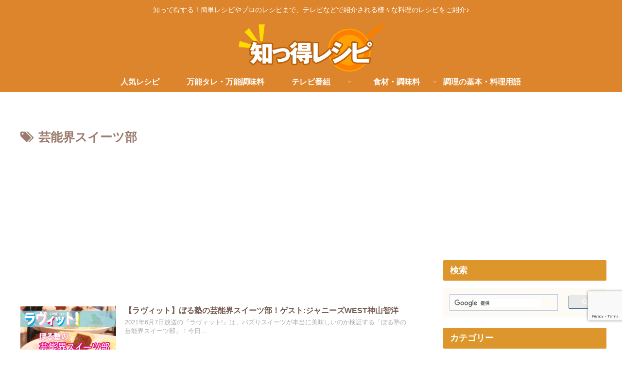

--- FILE ---
content_type: text/html; charset=utf-8
request_url: https://www.google.com/recaptcha/api2/anchor?ar=1&k=6LdhajkkAAAAAEQozOJNGYNTXrrH2SuPckQLvHf6&co=aHR0cHM6Ly93d3cuZS1yZWNpcGUuc2l0ZTo0NDM.&hl=en&v=PoyoqOPhxBO7pBk68S4YbpHZ&size=invisible&anchor-ms=20000&execute-ms=30000&cb=89i52nnpo8t6
body_size: 48792
content:
<!DOCTYPE HTML><html dir="ltr" lang="en"><head><meta http-equiv="Content-Type" content="text/html; charset=UTF-8">
<meta http-equiv="X-UA-Compatible" content="IE=edge">
<title>reCAPTCHA</title>
<style type="text/css">
/* cyrillic-ext */
@font-face {
  font-family: 'Roboto';
  font-style: normal;
  font-weight: 400;
  font-stretch: 100%;
  src: url(//fonts.gstatic.com/s/roboto/v48/KFO7CnqEu92Fr1ME7kSn66aGLdTylUAMa3GUBHMdazTgWw.woff2) format('woff2');
  unicode-range: U+0460-052F, U+1C80-1C8A, U+20B4, U+2DE0-2DFF, U+A640-A69F, U+FE2E-FE2F;
}
/* cyrillic */
@font-face {
  font-family: 'Roboto';
  font-style: normal;
  font-weight: 400;
  font-stretch: 100%;
  src: url(//fonts.gstatic.com/s/roboto/v48/KFO7CnqEu92Fr1ME7kSn66aGLdTylUAMa3iUBHMdazTgWw.woff2) format('woff2');
  unicode-range: U+0301, U+0400-045F, U+0490-0491, U+04B0-04B1, U+2116;
}
/* greek-ext */
@font-face {
  font-family: 'Roboto';
  font-style: normal;
  font-weight: 400;
  font-stretch: 100%;
  src: url(//fonts.gstatic.com/s/roboto/v48/KFO7CnqEu92Fr1ME7kSn66aGLdTylUAMa3CUBHMdazTgWw.woff2) format('woff2');
  unicode-range: U+1F00-1FFF;
}
/* greek */
@font-face {
  font-family: 'Roboto';
  font-style: normal;
  font-weight: 400;
  font-stretch: 100%;
  src: url(//fonts.gstatic.com/s/roboto/v48/KFO7CnqEu92Fr1ME7kSn66aGLdTylUAMa3-UBHMdazTgWw.woff2) format('woff2');
  unicode-range: U+0370-0377, U+037A-037F, U+0384-038A, U+038C, U+038E-03A1, U+03A3-03FF;
}
/* math */
@font-face {
  font-family: 'Roboto';
  font-style: normal;
  font-weight: 400;
  font-stretch: 100%;
  src: url(//fonts.gstatic.com/s/roboto/v48/KFO7CnqEu92Fr1ME7kSn66aGLdTylUAMawCUBHMdazTgWw.woff2) format('woff2');
  unicode-range: U+0302-0303, U+0305, U+0307-0308, U+0310, U+0312, U+0315, U+031A, U+0326-0327, U+032C, U+032F-0330, U+0332-0333, U+0338, U+033A, U+0346, U+034D, U+0391-03A1, U+03A3-03A9, U+03B1-03C9, U+03D1, U+03D5-03D6, U+03F0-03F1, U+03F4-03F5, U+2016-2017, U+2034-2038, U+203C, U+2040, U+2043, U+2047, U+2050, U+2057, U+205F, U+2070-2071, U+2074-208E, U+2090-209C, U+20D0-20DC, U+20E1, U+20E5-20EF, U+2100-2112, U+2114-2115, U+2117-2121, U+2123-214F, U+2190, U+2192, U+2194-21AE, U+21B0-21E5, U+21F1-21F2, U+21F4-2211, U+2213-2214, U+2216-22FF, U+2308-230B, U+2310, U+2319, U+231C-2321, U+2336-237A, U+237C, U+2395, U+239B-23B7, U+23D0, U+23DC-23E1, U+2474-2475, U+25AF, U+25B3, U+25B7, U+25BD, U+25C1, U+25CA, U+25CC, U+25FB, U+266D-266F, U+27C0-27FF, U+2900-2AFF, U+2B0E-2B11, U+2B30-2B4C, U+2BFE, U+3030, U+FF5B, U+FF5D, U+1D400-1D7FF, U+1EE00-1EEFF;
}
/* symbols */
@font-face {
  font-family: 'Roboto';
  font-style: normal;
  font-weight: 400;
  font-stretch: 100%;
  src: url(//fonts.gstatic.com/s/roboto/v48/KFO7CnqEu92Fr1ME7kSn66aGLdTylUAMaxKUBHMdazTgWw.woff2) format('woff2');
  unicode-range: U+0001-000C, U+000E-001F, U+007F-009F, U+20DD-20E0, U+20E2-20E4, U+2150-218F, U+2190, U+2192, U+2194-2199, U+21AF, U+21E6-21F0, U+21F3, U+2218-2219, U+2299, U+22C4-22C6, U+2300-243F, U+2440-244A, U+2460-24FF, U+25A0-27BF, U+2800-28FF, U+2921-2922, U+2981, U+29BF, U+29EB, U+2B00-2BFF, U+4DC0-4DFF, U+FFF9-FFFB, U+10140-1018E, U+10190-1019C, U+101A0, U+101D0-101FD, U+102E0-102FB, U+10E60-10E7E, U+1D2C0-1D2D3, U+1D2E0-1D37F, U+1F000-1F0FF, U+1F100-1F1AD, U+1F1E6-1F1FF, U+1F30D-1F30F, U+1F315, U+1F31C, U+1F31E, U+1F320-1F32C, U+1F336, U+1F378, U+1F37D, U+1F382, U+1F393-1F39F, U+1F3A7-1F3A8, U+1F3AC-1F3AF, U+1F3C2, U+1F3C4-1F3C6, U+1F3CA-1F3CE, U+1F3D4-1F3E0, U+1F3ED, U+1F3F1-1F3F3, U+1F3F5-1F3F7, U+1F408, U+1F415, U+1F41F, U+1F426, U+1F43F, U+1F441-1F442, U+1F444, U+1F446-1F449, U+1F44C-1F44E, U+1F453, U+1F46A, U+1F47D, U+1F4A3, U+1F4B0, U+1F4B3, U+1F4B9, U+1F4BB, U+1F4BF, U+1F4C8-1F4CB, U+1F4D6, U+1F4DA, U+1F4DF, U+1F4E3-1F4E6, U+1F4EA-1F4ED, U+1F4F7, U+1F4F9-1F4FB, U+1F4FD-1F4FE, U+1F503, U+1F507-1F50B, U+1F50D, U+1F512-1F513, U+1F53E-1F54A, U+1F54F-1F5FA, U+1F610, U+1F650-1F67F, U+1F687, U+1F68D, U+1F691, U+1F694, U+1F698, U+1F6AD, U+1F6B2, U+1F6B9-1F6BA, U+1F6BC, U+1F6C6-1F6CF, U+1F6D3-1F6D7, U+1F6E0-1F6EA, U+1F6F0-1F6F3, U+1F6F7-1F6FC, U+1F700-1F7FF, U+1F800-1F80B, U+1F810-1F847, U+1F850-1F859, U+1F860-1F887, U+1F890-1F8AD, U+1F8B0-1F8BB, U+1F8C0-1F8C1, U+1F900-1F90B, U+1F93B, U+1F946, U+1F984, U+1F996, U+1F9E9, U+1FA00-1FA6F, U+1FA70-1FA7C, U+1FA80-1FA89, U+1FA8F-1FAC6, U+1FACE-1FADC, U+1FADF-1FAE9, U+1FAF0-1FAF8, U+1FB00-1FBFF;
}
/* vietnamese */
@font-face {
  font-family: 'Roboto';
  font-style: normal;
  font-weight: 400;
  font-stretch: 100%;
  src: url(//fonts.gstatic.com/s/roboto/v48/KFO7CnqEu92Fr1ME7kSn66aGLdTylUAMa3OUBHMdazTgWw.woff2) format('woff2');
  unicode-range: U+0102-0103, U+0110-0111, U+0128-0129, U+0168-0169, U+01A0-01A1, U+01AF-01B0, U+0300-0301, U+0303-0304, U+0308-0309, U+0323, U+0329, U+1EA0-1EF9, U+20AB;
}
/* latin-ext */
@font-face {
  font-family: 'Roboto';
  font-style: normal;
  font-weight: 400;
  font-stretch: 100%;
  src: url(//fonts.gstatic.com/s/roboto/v48/KFO7CnqEu92Fr1ME7kSn66aGLdTylUAMa3KUBHMdazTgWw.woff2) format('woff2');
  unicode-range: U+0100-02BA, U+02BD-02C5, U+02C7-02CC, U+02CE-02D7, U+02DD-02FF, U+0304, U+0308, U+0329, U+1D00-1DBF, U+1E00-1E9F, U+1EF2-1EFF, U+2020, U+20A0-20AB, U+20AD-20C0, U+2113, U+2C60-2C7F, U+A720-A7FF;
}
/* latin */
@font-face {
  font-family: 'Roboto';
  font-style: normal;
  font-weight: 400;
  font-stretch: 100%;
  src: url(//fonts.gstatic.com/s/roboto/v48/KFO7CnqEu92Fr1ME7kSn66aGLdTylUAMa3yUBHMdazQ.woff2) format('woff2');
  unicode-range: U+0000-00FF, U+0131, U+0152-0153, U+02BB-02BC, U+02C6, U+02DA, U+02DC, U+0304, U+0308, U+0329, U+2000-206F, U+20AC, U+2122, U+2191, U+2193, U+2212, U+2215, U+FEFF, U+FFFD;
}
/* cyrillic-ext */
@font-face {
  font-family: 'Roboto';
  font-style: normal;
  font-weight: 500;
  font-stretch: 100%;
  src: url(//fonts.gstatic.com/s/roboto/v48/KFO7CnqEu92Fr1ME7kSn66aGLdTylUAMa3GUBHMdazTgWw.woff2) format('woff2');
  unicode-range: U+0460-052F, U+1C80-1C8A, U+20B4, U+2DE0-2DFF, U+A640-A69F, U+FE2E-FE2F;
}
/* cyrillic */
@font-face {
  font-family: 'Roboto';
  font-style: normal;
  font-weight: 500;
  font-stretch: 100%;
  src: url(//fonts.gstatic.com/s/roboto/v48/KFO7CnqEu92Fr1ME7kSn66aGLdTylUAMa3iUBHMdazTgWw.woff2) format('woff2');
  unicode-range: U+0301, U+0400-045F, U+0490-0491, U+04B0-04B1, U+2116;
}
/* greek-ext */
@font-face {
  font-family: 'Roboto';
  font-style: normal;
  font-weight: 500;
  font-stretch: 100%;
  src: url(//fonts.gstatic.com/s/roboto/v48/KFO7CnqEu92Fr1ME7kSn66aGLdTylUAMa3CUBHMdazTgWw.woff2) format('woff2');
  unicode-range: U+1F00-1FFF;
}
/* greek */
@font-face {
  font-family: 'Roboto';
  font-style: normal;
  font-weight: 500;
  font-stretch: 100%;
  src: url(//fonts.gstatic.com/s/roboto/v48/KFO7CnqEu92Fr1ME7kSn66aGLdTylUAMa3-UBHMdazTgWw.woff2) format('woff2');
  unicode-range: U+0370-0377, U+037A-037F, U+0384-038A, U+038C, U+038E-03A1, U+03A3-03FF;
}
/* math */
@font-face {
  font-family: 'Roboto';
  font-style: normal;
  font-weight: 500;
  font-stretch: 100%;
  src: url(//fonts.gstatic.com/s/roboto/v48/KFO7CnqEu92Fr1ME7kSn66aGLdTylUAMawCUBHMdazTgWw.woff2) format('woff2');
  unicode-range: U+0302-0303, U+0305, U+0307-0308, U+0310, U+0312, U+0315, U+031A, U+0326-0327, U+032C, U+032F-0330, U+0332-0333, U+0338, U+033A, U+0346, U+034D, U+0391-03A1, U+03A3-03A9, U+03B1-03C9, U+03D1, U+03D5-03D6, U+03F0-03F1, U+03F4-03F5, U+2016-2017, U+2034-2038, U+203C, U+2040, U+2043, U+2047, U+2050, U+2057, U+205F, U+2070-2071, U+2074-208E, U+2090-209C, U+20D0-20DC, U+20E1, U+20E5-20EF, U+2100-2112, U+2114-2115, U+2117-2121, U+2123-214F, U+2190, U+2192, U+2194-21AE, U+21B0-21E5, U+21F1-21F2, U+21F4-2211, U+2213-2214, U+2216-22FF, U+2308-230B, U+2310, U+2319, U+231C-2321, U+2336-237A, U+237C, U+2395, U+239B-23B7, U+23D0, U+23DC-23E1, U+2474-2475, U+25AF, U+25B3, U+25B7, U+25BD, U+25C1, U+25CA, U+25CC, U+25FB, U+266D-266F, U+27C0-27FF, U+2900-2AFF, U+2B0E-2B11, U+2B30-2B4C, U+2BFE, U+3030, U+FF5B, U+FF5D, U+1D400-1D7FF, U+1EE00-1EEFF;
}
/* symbols */
@font-face {
  font-family: 'Roboto';
  font-style: normal;
  font-weight: 500;
  font-stretch: 100%;
  src: url(//fonts.gstatic.com/s/roboto/v48/KFO7CnqEu92Fr1ME7kSn66aGLdTylUAMaxKUBHMdazTgWw.woff2) format('woff2');
  unicode-range: U+0001-000C, U+000E-001F, U+007F-009F, U+20DD-20E0, U+20E2-20E4, U+2150-218F, U+2190, U+2192, U+2194-2199, U+21AF, U+21E6-21F0, U+21F3, U+2218-2219, U+2299, U+22C4-22C6, U+2300-243F, U+2440-244A, U+2460-24FF, U+25A0-27BF, U+2800-28FF, U+2921-2922, U+2981, U+29BF, U+29EB, U+2B00-2BFF, U+4DC0-4DFF, U+FFF9-FFFB, U+10140-1018E, U+10190-1019C, U+101A0, U+101D0-101FD, U+102E0-102FB, U+10E60-10E7E, U+1D2C0-1D2D3, U+1D2E0-1D37F, U+1F000-1F0FF, U+1F100-1F1AD, U+1F1E6-1F1FF, U+1F30D-1F30F, U+1F315, U+1F31C, U+1F31E, U+1F320-1F32C, U+1F336, U+1F378, U+1F37D, U+1F382, U+1F393-1F39F, U+1F3A7-1F3A8, U+1F3AC-1F3AF, U+1F3C2, U+1F3C4-1F3C6, U+1F3CA-1F3CE, U+1F3D4-1F3E0, U+1F3ED, U+1F3F1-1F3F3, U+1F3F5-1F3F7, U+1F408, U+1F415, U+1F41F, U+1F426, U+1F43F, U+1F441-1F442, U+1F444, U+1F446-1F449, U+1F44C-1F44E, U+1F453, U+1F46A, U+1F47D, U+1F4A3, U+1F4B0, U+1F4B3, U+1F4B9, U+1F4BB, U+1F4BF, U+1F4C8-1F4CB, U+1F4D6, U+1F4DA, U+1F4DF, U+1F4E3-1F4E6, U+1F4EA-1F4ED, U+1F4F7, U+1F4F9-1F4FB, U+1F4FD-1F4FE, U+1F503, U+1F507-1F50B, U+1F50D, U+1F512-1F513, U+1F53E-1F54A, U+1F54F-1F5FA, U+1F610, U+1F650-1F67F, U+1F687, U+1F68D, U+1F691, U+1F694, U+1F698, U+1F6AD, U+1F6B2, U+1F6B9-1F6BA, U+1F6BC, U+1F6C6-1F6CF, U+1F6D3-1F6D7, U+1F6E0-1F6EA, U+1F6F0-1F6F3, U+1F6F7-1F6FC, U+1F700-1F7FF, U+1F800-1F80B, U+1F810-1F847, U+1F850-1F859, U+1F860-1F887, U+1F890-1F8AD, U+1F8B0-1F8BB, U+1F8C0-1F8C1, U+1F900-1F90B, U+1F93B, U+1F946, U+1F984, U+1F996, U+1F9E9, U+1FA00-1FA6F, U+1FA70-1FA7C, U+1FA80-1FA89, U+1FA8F-1FAC6, U+1FACE-1FADC, U+1FADF-1FAE9, U+1FAF0-1FAF8, U+1FB00-1FBFF;
}
/* vietnamese */
@font-face {
  font-family: 'Roboto';
  font-style: normal;
  font-weight: 500;
  font-stretch: 100%;
  src: url(//fonts.gstatic.com/s/roboto/v48/KFO7CnqEu92Fr1ME7kSn66aGLdTylUAMa3OUBHMdazTgWw.woff2) format('woff2');
  unicode-range: U+0102-0103, U+0110-0111, U+0128-0129, U+0168-0169, U+01A0-01A1, U+01AF-01B0, U+0300-0301, U+0303-0304, U+0308-0309, U+0323, U+0329, U+1EA0-1EF9, U+20AB;
}
/* latin-ext */
@font-face {
  font-family: 'Roboto';
  font-style: normal;
  font-weight: 500;
  font-stretch: 100%;
  src: url(//fonts.gstatic.com/s/roboto/v48/KFO7CnqEu92Fr1ME7kSn66aGLdTylUAMa3KUBHMdazTgWw.woff2) format('woff2');
  unicode-range: U+0100-02BA, U+02BD-02C5, U+02C7-02CC, U+02CE-02D7, U+02DD-02FF, U+0304, U+0308, U+0329, U+1D00-1DBF, U+1E00-1E9F, U+1EF2-1EFF, U+2020, U+20A0-20AB, U+20AD-20C0, U+2113, U+2C60-2C7F, U+A720-A7FF;
}
/* latin */
@font-face {
  font-family: 'Roboto';
  font-style: normal;
  font-weight: 500;
  font-stretch: 100%;
  src: url(//fonts.gstatic.com/s/roboto/v48/KFO7CnqEu92Fr1ME7kSn66aGLdTylUAMa3yUBHMdazQ.woff2) format('woff2');
  unicode-range: U+0000-00FF, U+0131, U+0152-0153, U+02BB-02BC, U+02C6, U+02DA, U+02DC, U+0304, U+0308, U+0329, U+2000-206F, U+20AC, U+2122, U+2191, U+2193, U+2212, U+2215, U+FEFF, U+FFFD;
}
/* cyrillic-ext */
@font-face {
  font-family: 'Roboto';
  font-style: normal;
  font-weight: 900;
  font-stretch: 100%;
  src: url(//fonts.gstatic.com/s/roboto/v48/KFO7CnqEu92Fr1ME7kSn66aGLdTylUAMa3GUBHMdazTgWw.woff2) format('woff2');
  unicode-range: U+0460-052F, U+1C80-1C8A, U+20B4, U+2DE0-2DFF, U+A640-A69F, U+FE2E-FE2F;
}
/* cyrillic */
@font-face {
  font-family: 'Roboto';
  font-style: normal;
  font-weight: 900;
  font-stretch: 100%;
  src: url(//fonts.gstatic.com/s/roboto/v48/KFO7CnqEu92Fr1ME7kSn66aGLdTylUAMa3iUBHMdazTgWw.woff2) format('woff2');
  unicode-range: U+0301, U+0400-045F, U+0490-0491, U+04B0-04B1, U+2116;
}
/* greek-ext */
@font-face {
  font-family: 'Roboto';
  font-style: normal;
  font-weight: 900;
  font-stretch: 100%;
  src: url(//fonts.gstatic.com/s/roboto/v48/KFO7CnqEu92Fr1ME7kSn66aGLdTylUAMa3CUBHMdazTgWw.woff2) format('woff2');
  unicode-range: U+1F00-1FFF;
}
/* greek */
@font-face {
  font-family: 'Roboto';
  font-style: normal;
  font-weight: 900;
  font-stretch: 100%;
  src: url(//fonts.gstatic.com/s/roboto/v48/KFO7CnqEu92Fr1ME7kSn66aGLdTylUAMa3-UBHMdazTgWw.woff2) format('woff2');
  unicode-range: U+0370-0377, U+037A-037F, U+0384-038A, U+038C, U+038E-03A1, U+03A3-03FF;
}
/* math */
@font-face {
  font-family: 'Roboto';
  font-style: normal;
  font-weight: 900;
  font-stretch: 100%;
  src: url(//fonts.gstatic.com/s/roboto/v48/KFO7CnqEu92Fr1ME7kSn66aGLdTylUAMawCUBHMdazTgWw.woff2) format('woff2');
  unicode-range: U+0302-0303, U+0305, U+0307-0308, U+0310, U+0312, U+0315, U+031A, U+0326-0327, U+032C, U+032F-0330, U+0332-0333, U+0338, U+033A, U+0346, U+034D, U+0391-03A1, U+03A3-03A9, U+03B1-03C9, U+03D1, U+03D5-03D6, U+03F0-03F1, U+03F4-03F5, U+2016-2017, U+2034-2038, U+203C, U+2040, U+2043, U+2047, U+2050, U+2057, U+205F, U+2070-2071, U+2074-208E, U+2090-209C, U+20D0-20DC, U+20E1, U+20E5-20EF, U+2100-2112, U+2114-2115, U+2117-2121, U+2123-214F, U+2190, U+2192, U+2194-21AE, U+21B0-21E5, U+21F1-21F2, U+21F4-2211, U+2213-2214, U+2216-22FF, U+2308-230B, U+2310, U+2319, U+231C-2321, U+2336-237A, U+237C, U+2395, U+239B-23B7, U+23D0, U+23DC-23E1, U+2474-2475, U+25AF, U+25B3, U+25B7, U+25BD, U+25C1, U+25CA, U+25CC, U+25FB, U+266D-266F, U+27C0-27FF, U+2900-2AFF, U+2B0E-2B11, U+2B30-2B4C, U+2BFE, U+3030, U+FF5B, U+FF5D, U+1D400-1D7FF, U+1EE00-1EEFF;
}
/* symbols */
@font-face {
  font-family: 'Roboto';
  font-style: normal;
  font-weight: 900;
  font-stretch: 100%;
  src: url(//fonts.gstatic.com/s/roboto/v48/KFO7CnqEu92Fr1ME7kSn66aGLdTylUAMaxKUBHMdazTgWw.woff2) format('woff2');
  unicode-range: U+0001-000C, U+000E-001F, U+007F-009F, U+20DD-20E0, U+20E2-20E4, U+2150-218F, U+2190, U+2192, U+2194-2199, U+21AF, U+21E6-21F0, U+21F3, U+2218-2219, U+2299, U+22C4-22C6, U+2300-243F, U+2440-244A, U+2460-24FF, U+25A0-27BF, U+2800-28FF, U+2921-2922, U+2981, U+29BF, U+29EB, U+2B00-2BFF, U+4DC0-4DFF, U+FFF9-FFFB, U+10140-1018E, U+10190-1019C, U+101A0, U+101D0-101FD, U+102E0-102FB, U+10E60-10E7E, U+1D2C0-1D2D3, U+1D2E0-1D37F, U+1F000-1F0FF, U+1F100-1F1AD, U+1F1E6-1F1FF, U+1F30D-1F30F, U+1F315, U+1F31C, U+1F31E, U+1F320-1F32C, U+1F336, U+1F378, U+1F37D, U+1F382, U+1F393-1F39F, U+1F3A7-1F3A8, U+1F3AC-1F3AF, U+1F3C2, U+1F3C4-1F3C6, U+1F3CA-1F3CE, U+1F3D4-1F3E0, U+1F3ED, U+1F3F1-1F3F3, U+1F3F5-1F3F7, U+1F408, U+1F415, U+1F41F, U+1F426, U+1F43F, U+1F441-1F442, U+1F444, U+1F446-1F449, U+1F44C-1F44E, U+1F453, U+1F46A, U+1F47D, U+1F4A3, U+1F4B0, U+1F4B3, U+1F4B9, U+1F4BB, U+1F4BF, U+1F4C8-1F4CB, U+1F4D6, U+1F4DA, U+1F4DF, U+1F4E3-1F4E6, U+1F4EA-1F4ED, U+1F4F7, U+1F4F9-1F4FB, U+1F4FD-1F4FE, U+1F503, U+1F507-1F50B, U+1F50D, U+1F512-1F513, U+1F53E-1F54A, U+1F54F-1F5FA, U+1F610, U+1F650-1F67F, U+1F687, U+1F68D, U+1F691, U+1F694, U+1F698, U+1F6AD, U+1F6B2, U+1F6B9-1F6BA, U+1F6BC, U+1F6C6-1F6CF, U+1F6D3-1F6D7, U+1F6E0-1F6EA, U+1F6F0-1F6F3, U+1F6F7-1F6FC, U+1F700-1F7FF, U+1F800-1F80B, U+1F810-1F847, U+1F850-1F859, U+1F860-1F887, U+1F890-1F8AD, U+1F8B0-1F8BB, U+1F8C0-1F8C1, U+1F900-1F90B, U+1F93B, U+1F946, U+1F984, U+1F996, U+1F9E9, U+1FA00-1FA6F, U+1FA70-1FA7C, U+1FA80-1FA89, U+1FA8F-1FAC6, U+1FACE-1FADC, U+1FADF-1FAE9, U+1FAF0-1FAF8, U+1FB00-1FBFF;
}
/* vietnamese */
@font-face {
  font-family: 'Roboto';
  font-style: normal;
  font-weight: 900;
  font-stretch: 100%;
  src: url(//fonts.gstatic.com/s/roboto/v48/KFO7CnqEu92Fr1ME7kSn66aGLdTylUAMa3OUBHMdazTgWw.woff2) format('woff2');
  unicode-range: U+0102-0103, U+0110-0111, U+0128-0129, U+0168-0169, U+01A0-01A1, U+01AF-01B0, U+0300-0301, U+0303-0304, U+0308-0309, U+0323, U+0329, U+1EA0-1EF9, U+20AB;
}
/* latin-ext */
@font-face {
  font-family: 'Roboto';
  font-style: normal;
  font-weight: 900;
  font-stretch: 100%;
  src: url(//fonts.gstatic.com/s/roboto/v48/KFO7CnqEu92Fr1ME7kSn66aGLdTylUAMa3KUBHMdazTgWw.woff2) format('woff2');
  unicode-range: U+0100-02BA, U+02BD-02C5, U+02C7-02CC, U+02CE-02D7, U+02DD-02FF, U+0304, U+0308, U+0329, U+1D00-1DBF, U+1E00-1E9F, U+1EF2-1EFF, U+2020, U+20A0-20AB, U+20AD-20C0, U+2113, U+2C60-2C7F, U+A720-A7FF;
}
/* latin */
@font-face {
  font-family: 'Roboto';
  font-style: normal;
  font-weight: 900;
  font-stretch: 100%;
  src: url(//fonts.gstatic.com/s/roboto/v48/KFO7CnqEu92Fr1ME7kSn66aGLdTylUAMa3yUBHMdazQ.woff2) format('woff2');
  unicode-range: U+0000-00FF, U+0131, U+0152-0153, U+02BB-02BC, U+02C6, U+02DA, U+02DC, U+0304, U+0308, U+0329, U+2000-206F, U+20AC, U+2122, U+2191, U+2193, U+2212, U+2215, U+FEFF, U+FFFD;
}

</style>
<link rel="stylesheet" type="text/css" href="https://www.gstatic.com/recaptcha/releases/PoyoqOPhxBO7pBk68S4YbpHZ/styles__ltr.css">
<script nonce="Lnd5qmwWay7Ux3P974JtpA" type="text/javascript">window['__recaptcha_api'] = 'https://www.google.com/recaptcha/api2/';</script>
<script type="text/javascript" src="https://www.gstatic.com/recaptcha/releases/PoyoqOPhxBO7pBk68S4YbpHZ/recaptcha__en.js" nonce="Lnd5qmwWay7Ux3P974JtpA">
      
    </script></head>
<body><div id="rc-anchor-alert" class="rc-anchor-alert"></div>
<input type="hidden" id="recaptcha-token" value="[base64]">
<script type="text/javascript" nonce="Lnd5qmwWay7Ux3P974JtpA">
      recaptcha.anchor.Main.init("[\x22ainput\x22,[\x22bgdata\x22,\x22\x22,\[base64]/[base64]/[base64]/[base64]/[base64]/[base64]/[base64]/[base64]/[base64]/[base64]\\u003d\x22,\[base64]\\u003d\x22,\x22cijCpMKtEgE/w7HCjcKywqFvT8Kiw4clw44Cwr04HDZyY8KmwoxJwozCtF3Du8KaOQ7Cuj3DqMKNwoBFb2J0PybCl8OtC8KKScKuW8Olw5oDwrXDlMO+MsOewrt8DMOZPnDDljdgwojCrcORw6Enw4bCr8KBwrkfdcKkd8KOHcKEX8OwCSHDtBxJw45WwrrDhAV/wqnCvcKFwqDDqBs3QsOmw5cnXFknw7dPw71YFcKXd8KGw6bDihk5YMKOFW7CsBoLw6N+QWnCtcKcw403wqfCn8K9G1cuwqhCeSZPwq9SAMOqwodnRMOuwpXCpXBCwoXDoMOzw6chdwNZJ8OJWg97wpFdNMKUw5nCtsKyw5AawpXDrXNgwqRqwoVZZxQYMMOXCF/[base64]/Ch8O0w6E6b2xCLcKeBxfCjBHCumEBwp3DgcOTw4jDsyPDuTBRHCFXSMK2wo89EMOyw7NBwpJtN8Kfwp/DucOhw4o7w4DCpRpBNBXCtcOow7t1TcKvw5nDoMKTw7zCqT4vwoJcVDUrZHQSw45Hwpd3w5pQAsK1H8Oqw6LDvUhlN8OXw4vDqcOpJlFnw7nCp17DkVvDrRHCtsK7ZQZgK8OORMORw6xfw7LCuFzClMOow7/CuMOPw501V3RKUsOzRi3CoMOfMSgcw7sFwqHDp8OJw6HCt8Ogwo/CpzlYw6/CosKzwrVMwqHDjD1MwqPDqMKTw7RMwpszJcKJE8O0w7/Dlk5FUzB3wq3DtsKlwpfCjEPDpFnDmyrCqHXCvDzDn1k2wqgTVjPCq8KYw4zCgsKwwoVsIiPCjcKUw6LDgVlfHcKMw53CsQNOwqN4IUIywo4cNnbDikMzw6oCEXhjwo3CoVotwrhmA8KvezjDs2PCkcOvw6/DiMKPeMKzwoswwrXCrcKLwrl1O8OswrDCvcKHBcK+RCfDjsOGDBHDh0ZbIcKTwpfCuMOSV8KBTMKmwo7CjX/DsQrDpj7CnR7Ck8O8GCoAw4Fsw7HDrMKGNW/DqkfCuTsgw6rCpMKOPMKSwrcEw7NBwozChcOcW8OUFkzCocKgw47DlzrCnXLDucKKw7lwDsOPYU0RQsKOK8KOKsKPLUYYNsKowpAMAmbChMKiecO6w58JwpsMZ05Hw59LwrbDr8Kgf8KrwrQIw7/DncK3wpHDnWYeRsKgwo/DlU/DicOPw6MPwot7wr7CjcObw7jCuShqw45LwoVdw7vCogLDkXBUWHV8B8KXwq0Ca8O+w7zDtmPDscOKw4tZfMOoWHPCp8KmODwsQD8Gwrt0wr5Tc0zDq8OoZEPDicKAMFYswrw0IMOmw5/[base64]/Wxlnw4vCm2HCvcONw7jCqFrCi0BgUWHDgnc5V8KAw7zCvTXCtMK5BT7CqUBGC2UDXcKaY3PCmsOgwpNowqYhw6ZINMKnwrXDssOMwqfDjUHCoW8Vf8KYfsO0TlrCg8OUOD0hZcKubn9LQCnDhMOdw6rDj1rDkcKRw483w58aw6AWwok/EUXCisOACMK3EcOhNMK9QMKnwrYzw41YagADVmwPw5rDiHLClmpGw7rCm8O4cAEEOg/DtsKWHgsnAMK9KCDClMKNBFgKwppuwq/CvcOfTA/CpynDkMK6wozCpsK/[base64]/KkvDnUPDvBUDw7zDosOkUV/CuTYmb0zDjQgEw40cPcOMKB3DiT/DksKecGQfLnbCvy41w7oaUXYowrp7wr0UfGDDm8OXwovDi3gaY8KhKcKbY8OLbWw7O8KHMsKGwpYyw6DChBlyGjrDoB4+EcKgL1l/CTMKNEM+LzHCkkjDjkfDtAorwqkiw5ZZfcKIH1IeCsK/w5rCmsO7w6nCn0Inw4xKSsKZacOiZXfCvHp0w55zCUPDmAjCucO0w5TCu3hcZwfDsAdoRcOVwp15PxV3f1ticCdXOn/Cl2TCqMKHLAvDoifDrTnDsCLDlh/[base64]/wqHDtcOoGDAJZ2Elw59vAMOkD8KMdSRBUhVIw5nDl8O+wqJiw6DCqQlQwoMmwonDox7CmAQ/wq3DjzLDncKqcHIGZUDCv8KoesOAwqY5XsKIwoXCkxzCs8KhIMO5PjTClSspwpXCuSnCjAMzY8K+woTDsiXCksOvO8KiXmgEQ8OOw5goCSDDm3nCpFo+Z8OGE8Orwr/DmA7Dj8OEajPDowTCqGMeJMKKwoDCoV7DmwXCi1HDmRHDkWDCswVtHRjCj8KMK8OMwqnCpMONYiZAwojDl8OOwqk1disSL8KowppqMcOPw6ZGw6vCisKFG3kZwpnChCBEw4jDtllpwq8Wwp9HNi/DtsOWwqPCtsOWSw3CrgbDo8KfJsKvw50hWDLCkk3CuhUKKcO1wrRRaMKhaDjChmDDrkdQw7VICjPDocKHwokcwpvDpULCjWdfcyVbMsOxeTUAw7RDGMOfw5VMwp1ISjsqw4E/w7nDicOcEMKFw6HCpG/DrmY9WHnDlsKvJBlsw7nCmCfChMKjwqAvcmzDpMOqLz7ClMOjByk4LMOtLMKgw4h7GGLDgMO5w5jDgwTClsOyWMK+YsKHVMOeJ3QlGMKlwrnDqnAowp5JJWfDrxjDk2jCvsOSITQfw4/[base64]/wozCmMOpwrDDvMOxFsKswq4bRsK8w7MgwqHCmikOwodCw4/Clg7DoHRyKsO0DcKXVzdbw5A0PcK9T8OULAooECvDvF7DqhHDgEzCoMOEZ8KLwovDjlAhwpUnesOVPzfDvMOmw6JyXVJxw4QRw794TsKqw5ElCWzDkzEBwoNqwqJkWnouw6TDscOXVV/DryPDoMKiKcK8M8KpGhc1aMKEwpHCt8KDwos1XcKww7sSLh0BISPDjcKmw7VHwo1raMKTw7EYDHRnJR/CuxxxwpXClsKYw5PCmjpAw749XkzCl8KYFXlfwp3Cl8KqVw1kNmrDlcOHw50rw6nDssK+KGBCwqVETsOrUcK5RCHDoiQXw715w7fDvsKlIsOATyo/[base64]/Ch8O9w4LDoAEnYn7Dg8O9wo/CgkYbworCvcOywpIPw7jDq8KzwpjChcKKZwgowrLChlfDlGocwpzDmsK8wowqccOFw5FhfsOdw7Y8bcOYw7rCqMOxfsOcIMKGw7HCr3zDucKDw4whb8O7F8K1JcKfwqnCrcOOHMO/bBTDux8Rw74bw5LDm8Okf8OEFsO7JMO+DWpWAFXDqkXCicKBWjZmw4Ryw7zDoU4gPlfClEZtYMOzcsKnw73DocKSwrHDsSrDlSvDuVpswoPChjfCtMO+wqHDrQHDqcKVwqRYw6Vfw4Acw6YaOT/[base64]/CuMKsw4DCjnh5Ck87wpLDpH7CvMKxw4pbw7hPw5XDgcKEwoMNfS7CvMKzwqALwptjwqTCnMKUw6rDl2xFXwhyw655GGszeBPDuMKWwp8pTGVqe0s9woHDik7DkU7DsxzCiyPDpcKYQBQ3wpbDvQNHwqLCjsOsICTDpsOSeMKqw5FUR8Kxw4p6OATDjX/Dkn/ClB1ywptEw5ETccKvw58RwrBDDgtfw6fChjTDgX0fw4dnPhXDhsKRSg4iwr0wc8OkSsKkwq3DmsKVX2FjwpwCw6cuVMOBw4woNsK0w6RSa8KEwqNsT8Ozwq8PLsKHD8O/JMKpBsOSc8KwBi7CoMK0w5dKwqTCpQDChHjDhMK8wqQ/QHoOBnLCm8OowqDDmAHCrcK8fsKwRDYOYsK4wphQMsOSwr8qQMO9wrhrdcOfacO/w64seMKPFMOrwr3CjHdzw44AYF/DpAnCu8KawrHDqko/HSrDncO/woJnw6nCkcOPwrLDh0HCtjMdJEQuI8OmwqpdSsOqw7HCpMKAbMKNA8KGwpd+wpjDi2TDtsO1WHgsDT7DscKvOcOrwqnDs8K/YQLCq0fDpW9Ew5fCpcOVw7EiwrvCsV7Du3/Dngt0TkkFScKyesOCcMOFw5AywoNaICfDskkSwrdUKFrDocOrwrFqMcKaw40EPmAMwrJ9w6AYd8O/[base64]/[base64]/[base64]/w7NLCRLDj8KgwpPCmsO4SWDDi2NZwqPDpggCw5vCj3DCukB4flpfQcOeJ2lccWTDmE3CgMOSwoXCjcOpK07CpE7CpE5mUSnCl8ONw7RVw7RMwr5uwqZVbRrCkUXDnsOGBMOcJ8K3Nm8MwrHCm1wBw63CtVzCi8OjU8K/SFrCq8OHwp/CjcKKwosqw5zCqcOhwr/[base64]/CqhZZwoPCqgTChQgaw4XClsO/Y0bCksOQS8OZwrN+fcK9wopGw5RQwr7CsMOYwo8gOAHDgcOcJHEbwoXCkgRwf8OnQAPDnW0ObEDDnMKoZR7Cg8OPw4VNwoHCsMKCNsOFWiLDgsOkMXB/[base64]/[base64]/wqlqwqjCkQ9Yw7LDpSdmfFBXFV3CiMK4w6hfwrTDqMOQw7Rsw4TDrFIqw5kWRMKGYMOpYMKzwp7Ci8K2NxvCiFwMwp0/woEZwpsaw6VkO8OZw4/DkjsrMsOIBGbDqsKJK3/Dh0ZoZhPDry3DnBjDmMK1wqpZwodNGiLDsh42wqrCh8KZw7tbbcKJYkHDmjXDkMOcw4c1WsO0w4ludsOvwrbCvMKAw7/DlMOswoFew6AtWMO3wr0BwqfCqBpaGsOaw4TCj30lw7PCn8KGEBV9wr1Kw6XCm8Oxwp4JZcKFwowwwpzDosORDMOAOcOyw5cdGT3CiMO3w5U7LBXDnlvCiiYMwpjDtkk0wr/[base64]/DrMK3w7grXAkVwrtVw7nCicKdasKkwpbDhMOtw64mw77Cp8Ocwrs6ecKgwpwlw6bCjg8rSgQ+w7PDpH0rw5LCtMKmasOjwoBbBsO6asO6wrQhwprDpMO+worDpRjDlyfDvirDgC3Ci8OZBkzDoMKZw7lrZgzDgBPDm07DtRvDtQ8EwqLCtcKfJUEZwpR/[base64]/Ci3FAKsOFwrjCu8K0XQnDsMKhfXsCwpprFMOZwqbDo8O2w49tIUZMw5NJYMOqBhfDr8OCwpUjwovDg8OcXMKROsOaQ8O4KMKOw7rDu8ObwqDDiS7CpcOrEcOCwqRkJkvDoRzCrcOxw7DDp8Kpw4TClmrCs8O3wr1tasKYfMKzfVoWwrd+w54ERFozE8OJfTfDoC/ChsOqVCrCqQLDiWooOMOcwo/CtcOyw6BNw4oRw7VsecOUUMKUa8OwwpAmUMKEwoANGwLCgcO5SMKPwqzDmcOsdsKJLgHClkFWw6JESDPCrn07YMKkwoPDo23DvhpQD8Kuc0jCkijCmMOJL8OYwovDll8FGsOvNMKBwocTwr/DnFvDol8bw4HDtcKifsOvGsOzw7Q9w5lsWsOXBmwOw6g9AjDDo8Kzw7N0NcOxwpzDsxtGCsOBwqrDpsOLw5bDr34/bsK+J8KHwpM8E1I7w5MEwpzDpMKpwqhcf3vCngvDosKGw4wxwpJwwr3CoA5UGcObTj5Bw6bDs3/DjcO2w51MwrXCgMOOE0VDSsOawp7DtMKdPcOGw6NDw6kuw5VpJMO0wr/CkMOwwpHCmsOLwo02SMOFLmPChAhgwrgkw4pgGcKKDAMmFFHCnsOKQQgKQ2d6woFewqDCnDTDhXdZwpc5LsKKXcK3w4BhYMKBIGs6w5jCg8KxSsKmwrjDhlAHBcKYw6nClMKtWSnDp8ORf8Oew6fDssKbK8OYScOUw5zCjEM/[base64]/wpDDn1HDn8KswqrCr8Kzwo8vLMOwwqzCni8aw7/DicOHUCHCsywVL3/CiwHDlsKfw5BqEGXDkWLDvsKaw4QUwoDDlCPDvCMYwqbClSDCgsO8Ol8lOm3CthHDosOSwrTChcKIa1bCi3nDj8OnUsOTw6LCnxx8w5E4EMKzRQhaSsOmw6cAwq7DvllZTsKhGBRaw6fDqcKkwpjDi8KBw4TCqMOqw7Z1CsKWwokuwqTChsK5BlkRw7XDrMKmwo/[base64]/DhMO6w7fDiU7CsQtnw7dGCcKSwp/DmsKlbMK7w4vDh8OwITsuw4TCqMOwEsKofMKTwpMrTcOrPMKgw5EEUcKpWhZ5wrnCicOiEiAvFcKLwrfCpx1IfG/CtMOZOsKRWnkTBmDDg8KOWh9qWB4oNMKZA0bDnsO6D8K9FMKBw6PCnsKbamHCn0JJwqzDl8O9wqvDkMO/[base64]/DrMKDw5rDtF9HwrodeBjDrzTDrUnDpcONYlgsw77Dj8OYw7rDpcKfwozCiMOrADLCm8KMw5zDrWsIwrjCqWTDvsOrd8K7wrDCjcOuVx/DsF/[base64]/Cv8O6Mw8mMF7DssO5wqXClBMzUMOiwqbCkRR4MH3DtSPDsHcdwrFncsKew43CoMOLByY4w5fCrD3CiDx7wospw5vCkHw4TDIwwpnCosKdBMKMUTnCoHLDssO5wp/[base64]/HCtwYMOMVcKqaBDCtTfCq8OUYy7DiMKYwoPCiRJUR8K/QcOFw5YBQcOLw4nDsxsQw4DCuMOKYxjDiQjDpMKFw6XDl1vClWYhU8K2DyHDlmbCv8OUw5ofbMK7bgcSVMKiw6HCt3fDpMKQKMKBw63Dm8Ktwq4LeWDChWzDsX0fw419wprCn8Kiw6/[base64]/Cj8OlwrHCpjYUHMKAKcKrQg0dWGvCinAQw6zDp8OXwobCgcKRw5TDscOpwp5xwqrCsSQgwpV/SlxXGsK4w7HDlX/[base64]/DlnYdw7PDgT3CvgNKwqDDhcKsKhbDuxfClsOAIE/DgFHCqsKyA8KVZ8Otwo/DgMKbw4gEw7PChsKOeQrCrmPCiEXCsRBsw4fDlxMTZEFUN8KQYcOtwobDs8KEGsOzwrQWN8OywobDn8KPwpbChsK+woLCqDjCggjCvXVKFmnDsjnCsjXCpMOlD8KuI08gdS/Cm8OXNWzDqMOnwqPDs8OdADAfwrfDj0rDg8Khw7Ajw7QnFMK3EMK6csOwHTTDgV/ClsKqPFxDw5Zyw6FWwrHDuVkXak8rEcOwwrJIfGvDnsKWAcKkMcKpw7x5wrfDrAHCjGvCoQXDuMOWO8KOGCljGD0ZWcK1HcKjBMK5ZnpDw7/Cg1nDnMO7XMKgwqzCvcOcwpRje8KiwoPCpQfCq8KXwrjCnAVuw4hjw7XCo8KkwqrCl2HDjiYnwrTDv8Ktw5IEwrvCoBg4woXCuHBvA8OpacOJw4pTw7dswozCocOXHBxqw7NNw6jDvWDDg3bDpE/Dmmp0w4Zkd8KxXmbDmQUcf2Q3R8KMwoXCizNow5zDgsO4wo/DkWF9ZkA0w4nCsRrDl358DBh/[base64]/CncO4N8K1aX7CmDJRfMKrwrlFw5FnwoPCkMOowrvCgMKxR8O8QxnDtcOqwpPCo1VFwoMqVMKLw5pRQsOdElfDqnjClwQ+E8KcWXLCvcKwwp7DpRvCpCDCg8KFGXVNwpTCoX/CtmDCthZOAMKycMOMfkjDgsKWwo/Di8O5IzbCoTYtWsOqSMOAwpI4w6PDgsOXMsKkw6zCmC3CvyTCqW8PDsO6VTAIw4bClR1TbsO7wrbCjSbDsyYww7d1wqI1JE/CtWzDvELDoRXDu23DjBnCgMOuwolDw7RxwoXCikFrw75CwoHCkCLDucKzw4/ChcKzJMOPw757U0Qtw6jCr8OJwoIvw7TCqMK5JwbDmDjDo3TCjsOaQ8Ojw4A2w5Mewo8uw4Unwp1Iw7DCpsKRLsOfwp/Cn8OjasKCSMK8EsKfCsOjw4jCknMUw4Nuwp4jw53DglHDiXjCtk7Dq1LDnj3CpDUnW0IpwrDCohbCmsKPCyo6DAbDocK6aCDDrjfDsEjCpMK9w6bDn8K9FzTDoT8kwoE8w5kewo57w79BZcK0UWJ6Jw/CvcKkw7Qkw5AGF8KUwohXw5XDvG7CksKsb8KHw4rCkcKsG8KSwpfCvcOaaMOYc8OUw4jDtcOpwqYRw68/[base64]/Dg10xwr/CnMOAwrzCgMKrwqzCjsKZNsKVwoxrwpkpwqNxw7/ChgcPw4DCgT3DtlLDkDpOZ8O+wpxBw5InUMOfwpDDmsOKVz/ChAMsfy7CmcO3EMKJwrrDuR3DkH86KsKpw4o+w6hMOHcKw7DDtsONeMOGfcOswqd3wonCumrDnMKof2jDtgPCqsONw7BKPBzDvxRawqojw4AdFEzDhsOGw7N7LFjClMKlbnXCgEozw6PCpWfDtRPDlzcJw73DvxHDu0Z2IGU3w6/[base64]/Dhg7Dg8KCaH7Dv8KAwozDjsK2w5rDt8OVCwLCjF7ClsOEwo/Cv8KMRcK2w6TDvVU3JRMEaMKycE5fLsOVBcORIBRww5jCj8OwYsKBc28SwrzCj2cgwoIsBMKdwqLChyoow6l/E8Oyw57Ct8Oswo/CqcK3UsObSkdrUjHCp8OWwrkMw4o2ZmUBw5zDr2DCgcK4w4nChsOOwqbCnsOwwq4AQ8OdVwDCuXnDu8O6wp4kOcKtIFDCiCvDgsOdw6jDscKHexfCp8KUUQHCrXAVeMOmwrbDv8Kpw7cTJWsPbAnCisObw7ppYsOxRHbDgsKUN1nClsO0w7p/acK6AMO8W8KmfcKKwoxSw5PCowQ2w7hKwqrDpktMwr7CjjkVwobDhyRbJsOxw6txw53DgwvCuWs1wqrDlcOqw7PCmcKxw59UAlF/XFvCnztXS8K9Wn3Dm8OBfidwfsOOwqYDUiw+b8O0w4PDvwTDpcKxSMOERsO6PsKjw5pJZyZrYyouKjZowrzDq2QuAgZjw6Fuw44iw4DDkCZaTjxXOmXCgMKaw51ZTxsRMsOUwrjDrxPDsMOyJE3DpTFyCjwVwoTChhU6wqU3aW/CiMOJwpzDqDbCogHCiQknw6LDvsK/[base64]/w5tuTFzDi07CsMKYEcO3w7PDiXh7Y8Kgwp/Dv8O2CFB/w47CqMOYF8KWwojDixrDnmAMWMK5w6TDq8OvYsKTwrJWw5ohU3XCr8O2Hhx+eCPCjVzDs8K/w5rCnMO7w5LCssOuc8KmwqjDugHDtQ3Dh18TwqrDs8K4dMK1EMKLPEgawpsVwosnUB3DoBdrw4bCk3TCgX5cw4HCnhPDplYFw7/DoX5dw4sRw7fDqSnCjDgtw7TCmGM8MioueVjDkWIAEMO1D0DCp8OAGMOJwpBRTsKAwobCpsKDw6LChivDnSs4ZWEScC18wrrDpSgYZlPCgitpwozCnsOUw5BGK8Olwq/DhE4AOsKSIy3CiVrCm0AQwq/CmcKubzFLw4PCjR3Do8OUMcK7w4IMwqczw7sFecOTNsKOw7fDrMKwOiAqw5bDr8Kvw5JDdMO4w4/CjgLCoMO2w5QWw4DDiMKWwrbCg8KOw6bDssKWw5d9w7zDsMORbkkaYcKVwqPDlsOCwo8UNBUNwr90ZH/[base64]/DucKbw4bCr2V+QgbDt0Q9SMOlKxFrUzLDpWDDrQ4iwqY4wooFQsKjwoM2w7hZwpg9K8OhX0cLNDfCpnrCqj0TWQA3ADnDpcOtwoo+w7TDicOQw44qwqfCrcKfEw9kwoHClwnCry42csOTZMK4wpnCisKIwq/[base64]/DhsKvdcK4ScOxSgnCosK6Q0TChMOzCsO8NVXCqcOVNMOEw7hFd8K7w5XCkWhdwrEyQx88wp7Csz7Dm8Obw67DnsOUDlwtw77CicKYwo/CiCvDpw14w64uUMObdMKPwpHCicKKw6HCjlTCu8OjUsKIJ8KQwrnDp2VBM11URMKGXMKtL8KKwo/CoMO9w44sw6BDwqnCtTUPwpnCpFzDj13CtFPCv2gHw4HDjsKAEcOEwoJxRTIJwr7CqMOQA13DhG5hw4kyw5V4PsKxQEx+UcKbaXjDgDZTwoghwrXDvMOpU8KTF8OqwoVIwqjCtsKdZMO1ScKiFcO6BBt7w4HCucOdCFjCnW/DrMOaQlYlK2gCUynCusORAMOYw7FSGMKfw7pmQyHCmTvCli3CinbCg8KxDlPDgcKZQsKrw75/Q8KLIA7ClsK7NS9lBMKhOTV1w4tte8OEQDLDiMOSwozCgQdJf8OMRSsnw71Iw6nCr8KFDMKuf8KMw4VdwpLDksKdw5PDumZGW8O2wrxfw6XDkkc0w6/DvhDCkcKPwqIUwp/[base64]/DgU8NeMKdwpLDv1M6bEhhBybClUjDvRwkwoInGwvClDnDo3J7OsK8w7/[base64]/U8OWRcKmZcORLsOew6Apf1LCj17CtcOBwqTDqcOnQcKNw73Cr8KvwqJhJcKdEcO4w6EGwpxpwoh+woJ/w53DhsOKwoLDsVlyGsOsA8KFwp5VwozCu8Ojw5QleX5Zw6LDqRt7RwbDn3wIGMKuw50TwqnClhoowqnDgivDt8Ocw4nDhMOFw7TDo8KtwrBLH8KtKR7DtcKRF8KtJsOewrhYwpPDhStww7XDvGVcw5/DkSl8ZCzDt0nCssOSwrnDq8O3w4AdOQdrw4LCg8KXZcKTw7tkwrfCv8OKw6DCosKhcsKlw5PCqkcLw68qZh0Xw6IkdMOUfwQOw7Zxwp7DrTg7w6vDmsKSHRd9QV7CjXbCkcOtw6/Cj8OwwolLGkMRwqXDlh7CrMKocWR6wqTCusK7w6IfK1wJw5jDnFTCpcKuwpAJYsOtQsK4wpLDhFjDlsOHwqlwwpJmAcOOwoI0csKUw5fCl8Kewo7DsGbDs8KAwphow7dEwqdNK8OFw51wwrLDiQdaDx3DpsOgw4J/PhFOwobCvRbCi8O8w4A2w7jCtj3DliY/blvDmgrDuEBxb3DDkgLDjcKvwprCs8OWw4EOXsK5asKlwpPCjiDCkXXDmRXCmwLCuXLDrsOXwqBBwqoxwrdVcAnDkcOKwqPCoMO5wrjCnCHCnsKWw6lFZhs8wr96wpgBdl7CvMOEw4Zww4pBMxfDrcKVSsKVU3ECwoZUMUXCvsKCwobDocOaZy/Cnx7CrsOhecKJJ8Kgw4zChcOOAExRwprCqcKUCcK9ITvDu3zCmsOSw6EXDUbDqDzCgcOWw67DnlEvRsO3w6YPw48nwr0xYDxvewgEw6vDtAQWJ8OPwrYHwqtfwqnCtMKqw4rCtn8Tw5YOw54XbUt5wolEwoM+wozDggsdw5HCpMOlw51QKsOIU8OCwqoUwpfCrj/DtcOaw5LDjsK/[base64]/[base64]/CpxUtbU5VwrfCpMO3FsKXw7cEw4/ConfDtMORA1zCqsOLwo3Cv2ckw5Rfwo/[base64]/w7vDrMK8REZyBMKtwrBEw5DDnHt6YELDgkMSQcOjw6rDssOEw7gvQcKmFMO3QsK/w6DCiihANcOcw6HDvnvCgcOVTAxxwqTDozYWAsOyUGvCncKaw58RwqJJwoXDhiVRw4jDgsOowr7Dnmpow5XDrMKEBXpowofCpcOQcsK0wo8TV0h8w7kGwq3DjFMqwqrChDF9JyDDkjXCrXjDisKpX8Kvwp8uVXvCqQXDr1zDmw/[base64]/CiMK+EiTDnTfDh8KIw5pDwog6bRfCqsKcSyhVT35gLHrDq192wq3DrcOvOcOWecKyW2IBw48/w4vDhcKPwqhUOsOfwpBQWcOyw4lLwpJRfW0Hw4rDk8OcwrvCi8O9dsK1w7lOwpHDvMO/[base64]/DuQFxRsOnw4rDn8OIw6LDoMO4aMO4wo3DicOOw57Cty4/dMK9R1jDlMO3w7gyw6fCvsOOHsKBIz3DuAnCoEZGw4/Cr8Kfw5BlMlMkNsKHGAPCtMOhwpjDvCdaR8OUEwDDslQdwrzCncKaaBbDqk1awojCtC3ChQx5OFDDjDECGQs3DsOXw4nDoBvCiMOMXjtcw7lowpTCv0AlHcKNG1jDui05w6LCvk5EUsOLw53Crz9naHHCl8KaVRBWRFrCuEpAw7oIw6xvIQd8w558fcO/e8K5fQg8F0d3w7rDp8K3a0fDpjwYFXfCq3ljHMKpMcKZwpNhBH41w71Hwp3DnjTCqMOgw7RiNGfDmMKhWXDCjQgpw5tvNwNoFQZmwqDDmsODw6fCr8K8w5/DpEPCsl1MIMOawpNdS8KTbUrCvn1QwpzCtsKKwqDDucOOw67DhTPClAbDscO2wrABwpnCtcOteWVMasKgw4DDt3LDixjClx/CtMK+MBNBEkgAQUZLw70Mw51swqbCgMKqwqhnw4TDnlnCiHzDkw83BcKvMx1UHMKvHMKpwpbCosKZcXlSw5LDj8Kuwr9ew4LDqsKiEkbDvcKOYBrDmV4xwr1VW8KteRRjw7Y/wrU9wrDDtSnCigt+wr/DpsK8w4podcOHwpLDkMKpwrbDpkHCnCdKYxLCq8O6bjY2wrt5wppcw7fCuxpdPcK1V3QARVrCp8KKwrjDrWVUwpcJLUUCOBFJw6B/Eho5w7Bxw5YaZhJdwpbDrcKhw7HCn8K8wohrHsO9wonCnsKXHDbDmH/[base64]/DlH/CosODw57Cg1nCsmp4MxLDlsKSw5IuwpLDjVzCr8KJeMKVScKZw6XDrcOBw697wp/CpTfCtcK1w7jCkWDChsK7I8OjEMKwTRXCqsKLS8KyIWpnwq5Cw4vDlVDDk8OAw5dPwqYtfnB3w7rCvsO3w7zDiMOOwp/DicKew7M6woJ4MMKPUsOow7zCs8K7w7PDpcKKwpQFwqTDgixYOW4wRsO7w7gtw63ChHHDuibDlMOfwpXDrwfCpcOAwrhJw4XDhVzDtTwVw7VIHsKresKUfEvDocKcwpI6HsKmCDwxasKqwrRtw6TCll3Dj8OHw4k/[base64]/[base64]/wpDDicOmS8KoLQfCmxrCo8OLwrMgwrlww697w5/CklbDnGvCox3DtTbCncKNCMOOwr/ChcK1wrjDvMOmwq3DmxMsA8OeVUnDsR4Tw5DCnXN3w4Q/YXjCl0jCmnjCnMKec8OKPcKZfMOAckduIitowoQ5I8OAw67Dv00Gw60uw7TDmcKcQMKTw7Rtw5HDpE7DhRZFVAjCkGDDthYvw7Q5w7AJFjjCmMKjw6nCpsKsw6U3w7XDpcO0w6xiwrciU8KjGcOeF8O+SMOWw5zDu8OTw6/DkcOOf25icyMhwpfCscKyE2fDlhNHU8KnIMO9wqLDsMKIMsOFB8Kuw5fDnsKBwofDmcKWeCxZw6wVwoUjKsKLNcK9fsKVw45gOMOuGGfDvnvDpsKOwokIe3rCrB7DgcK4bMOVC8ObEMO6w65CAcK0TDc5Sy/[base64]/CojMdwrvCnE4jw7HDrjhWwo0Ww49bDF3CpMOzJsOew64vwpzCtcK5w7HCmWvDh8Oqa8KAw7TDgcKLW8O8w7TDs2fDn8OTMVjDviIDesOnwoDCpcKKBSlRw6powrgqIFovHMOgwpzDrsKrw6jCsVnCocO6w4loGhPCu8K7SsOdwp/Cugo6wozCq8OQwrwFBMORwoRrbsKvYiLCqsOqf1nDsUbCi3HDogTDhMKcw7gJwrPCtA9QS2EDw6zCmxHChDJXZh88IMOdccKRYW3Ds8O8PGk3TRTDunrDvMOww486wpbDvMKbwrs8w7Utw4fCsSnDmMK5Z1/[base64]/DtEXDkcKOw6LDu8OaVcOOO1fDr8K0NRd9QcKBw45yCxPDhnlDUcKZw7fCkMO6QMOWwp3DsCbDucOqwrojwonDuCLDksO2w4tJwroPwoPDtcK0HsKLw69EwqjDlHLDqT1gw6zDv1jCug/DjsOpDcOoQsKrHGxOwrFIwpgGwqfDqhNraRRjwph6NsOzAm4ewqvCt11fPmzCo8KzdcO5wqMcw7DCocOTZcO9w7fDsMKRQFXDl8KWecOxw4TDqW9Ew4tpw7XDgMKyO2cvwrrDsiMrw5jDhn7CsmMle0/ChsKCw7zCnxtUw7DDssKhLWFnw4jDpWgNwp3CugUKw53CscK2R8Knw5JkwoYhfMOfHhfCr8KRWcOhOTfDnXAVCWxzZ3LDolE9B3LDrsOSLmsRw5pnwpsWGHUIIcKxw6jCoWzCgMOjRj/CusKODlcUwptkwpVGcsK4QMORwrcnwoXCl8O/w7oHwqRWwpsDG2bDh0TCusKTLHcqw7bChD/Dn8Ktwpo/[base64]/wowCworCq3jCrcKMwqUsIsKSwqvDm0rCtDvDn8KPBDDDvQBpJxfDhsKRaSx8bxXDpsKAZjFDWMKiw6dIG8Omw6vCgA3DpWp/w6NfIkZjw5MGWnjCs2fCui/[base64]/ClRw3eHRkw4FMw4bClRElcWIrCwBlwqssQXRMU8OewozCmX3CkwUXDMOtw4pjw6k3wqnDvsOIw48SLE3DqcK2DGXCrkEOwqMBwoXCqcKdV8Ktw4NmwrzDt2x3I8Otw67Dqk/[base64]/[base64]/[base64]/Ck8ObGBoyworCjGbDvsOSwpDCnMKtwosuw4XDicOQYlvDuknClEACwoc4wrTCgy5Cw6PCvjzDkDFow4vDigxGMcKJw63CnzvDhx1CwrYqw7PCjsKLwpxtV2Z4G8K/X8KhEsKJw6Bew6/CtcOsw68WOlwuEcK7WTgBJiMpwpLDjGvChCFEMAYgw6zDnD5Bw5/[base64]/CtsKTOsKswqBIwr4HSg3Dl8Otwr7DtiYcwp7DtcKQPMOzwpYQwqnDmiPDs8KPw5bCrsKKPxTDlSjDjMOxw4U7wrTDtMKiwqFTw7oADHrDhFjCk0XCncOvO8K2w58uCBDCrMOtw7xIBj/[base64]/[base64]/wpLDol7Clht/fGDCmzNvSsKqH8OawpjDgkoTwrorScOOw4TDtsKQOcKaw6HDnsKWw5FEw44iUsKawpzDucKdEQBpeMOkV8OGIcO2wqd3WCkFwpYhw5xscD4xGQHDnH5KMcKoe3c3XUIqw7VTYcK9w4XCnsOmCCgKw49rKsK6BsOwwp4lTF/DgTYvZ8KUJyrCscKDPsO1wqJjfsKCw6fDjDk2w50Fw75aTcKPJC3Cg8OFBsK6wo7Ds8OOwq49RGTDgljDsDZ1wqoOw7LCjcKhZE3Co8KzME/[base64]/DhMKDV8ORbcOENFE9AkLDgcKmU8OJw7DCiS7ChGF3JHLDkgdORmIuwpLDo2LDiELDjwTCiMK/wo3DlsOEMMOGD8OEw5N0S3luVsK4w6zDvMKybMKlcHc+ecKMw60cwqzCsXpmwqrCrsOowp8KwrJiw7fCvSbDjmTDg17Co8KTYMKkc01rwqHDnCHDsjluenvCmC7CjcOZwqHDscOzfmZEwqDDgsKvK2/Cn8Olw5F7w5ZWZ8KJE8OXYcKKwopPZ8OUw6l2w5HDrm5/[base64]/DnWA/w69fDQsXHsKgw6jDsA81YRPChWbCpcO6G8OTw7/DhMOcdyQDOwp4Vy3Ds0XCs3vDhSc5w7djw5FUwpMDUkIRMMK0WDRbw6pPMB/Cj8K1KUjCscKOasK5aMKdwrDCoMK+w6wcwpkQwpNrK8KxacKBw7vDhsOtwpABW8KbwqNGwpfClsOOBMO5wqMWwrULF1JtH2Q0woPCsMKvbsKmw5wXw4fDgsKAEsOPw7/CuwDCtC7DkgYiw5cAGMOLwr3DlcKDw6/DsQTDqwh7GcOzQBpfw6rCt8KweMOEw512w7lKwoDDlmLDq8OYAcOWCVtPwrNawp8mTn0ywr1mwrzCviY0wpd2X8OJwoHDr8O9wpZnRcO9UhJtwoA2VcOywpXDkg7DlEAkLyllwrQ5wpvDq8Knw4XDj8KiwqLDscKWe8Ozwp/DoXEYeMKwH8KlwqVYw5PDu8OEVh3Dr8KrHBrCtMO5eMKzDjx9wrvCihzDiFLDmcKlw5vDvsKnemRafcOnw7BhGkp6w4HCtDNOP8OJw5nDocOwRlDCtDE+YjvCp13CocKFwrLDrCXCrMK6wrTDrnfDnmHDp1F3HMOZUFxjF3nDnXx4T1xYw6jCtsO0CGxhdDzCp8O/[base64]/DginCoiIbNsOMRzpiw6fDolbCqsK+wp1fw6ddwojCmcKJw7hyNzXDpcOHwq/Dq0/DjMKpW8Kjw7LDikjCsFzDksOgw7fDoDhWQMK8ey3CnT/DocKqw7/CvRIddErCjzLCqMOnCsOqw7HDvSTCh2fCtgRNw7rDq8KxEErCvSc2QTDDg8O5esKAJFHDpQbDusKHccKuNcKew7TDlV4kw6LDjsKrDQsLw53DoCLDsml3wodiwrTDt0NbESTCvBPCsgMQKlDDmSHDgUzCugvDvBdYMxwYJxvDvFweVVllw7ZyYMOvYns/H2vDl0tcwq12YsKmKsKgXnF/M8OAwpDDsTpud8OIZMOVa8Opw7w5w7wKwqzCjGccwrRkwpTDmX/[base64]/[base64]/ClMK1OgBywojDvArDlsKSworCqsKbw63DmsK+M8Ksd8KuwpccBhhpLg/DlcK1S8OOZ8KDN8Kywq3DvifCgCnDrFBbSn5EHMKodgDCgTXDon/Dt8OaIcOdAcO/wpwUTBTDlMO/[base64]/wp3DnHtiMsOyRRLDk8KxwrVnMSF6ccOXwrYww5DClcO7wpc5w5vDrTc7w6ZQKMOwHsOQwrNIwqzDs8K/woXDlk5hPQHDjFdsF8OQwqvCvlUNdsK/J8Kqwp/[base64]/CoTRwNCTCnArCkm4kwpRBw6PCglwGdsOGWMKjN0nCu8O1wojCs1NzwqTDhsO2RsOfIMKbX1czw7bCpcKaJ8OkwrQ9wpZgwozDsRvCt1QkY1FtfsOpw7hPCMODw7HCr8K5w6gnFh9IwqLDoDTCiMK2SERkCWjDpDfDgyUKYlxUw4TDtm9SXMKARMO1Aj/[base64]/Do8OfH8ODwpPDvDDCncOKBntAKzZww47CmDbCgsKrw6NLw4LChMKDwozCucKvw40aJC4lwqMIwrksGQULH8KRLEzCmyFWVsOtwqUXw7d3wrzCuR7DrcKRP0bCgsKSwo5jwqEIAsOwwqvClXxyT8K4wrFZSlPCtA9qw6/[base64]/Cq1o2ODxLXgdXUkxsw7zDgA4OG8KXw703w7PCoDVGSMOyK8KMU8KXwoXDnsOFVUMFT0PDszcocsOxVWfCiw4KwrXDpcO1VMK/w6PDg0DClsKOwpVtwoJhGsKMw5/Dn8OrwrVUwpTDn8K0wr7CmS/CgDjCuUnCqcKWw5rDuTfCk8ORwqvDkcKNYGY+w6Rew5BxcMOCRyfDisKsWHbDtMOPA3TChQTDhMKyH8O4RHINw5DCknozw7ouwo4cwoXCmgfDtsKJRcKAw6kcTDw7DMOfY8O2O2bDsiNrw4cR\x22],null,[\x22conf\x22,null,\x226LdhajkkAAAAAEQozOJNGYNTXrrH2SuPckQLvHf6\x22,0,null,null,null,1,[21,125,63,73,95,87,41,43,42,83,102,105,109,121],[1017145,797],0,null,null,null,null,0,null,0,null,700,1,null,0,\[base64]/76lBhnEnQkZnOKMAhk\\u003d\x22,0,0,null,null,1,null,0,0,null,null,null,0],\x22https://www.e-recipe.site:443\x22,null,[3,1,1],null,null,null,1,3600,[\x22https://www.google.com/intl/en/policies/privacy/\x22,\x22https://www.google.com/intl/en/policies/terms/\x22],\x22HFJSGKWIdymSkpZzpKJ5jwDOdiOu77qYdl3sANofAU0\\u003d\x22,1,0,null,1,1768862172332,0,0,[229,113,225,189],null,[79,144,167],\x22RC-wWBlzBBw8RgjSw\x22,null,null,null,null,null,\x220dAFcWeA4hMGL93-fOMQCrVlexhZXuvE8kpO36cN26_JsTXg4m9fRE9ippAtg4lidJm1ssyfwa2Pxfo1Ez8NzbJug2uygh6RyrLg\x22,1768944972329]");
    </script></body></html>

--- FILE ---
content_type: text/html; charset=utf-8
request_url: https://www.google.com/recaptcha/api2/aframe
body_size: -251
content:
<!DOCTYPE HTML><html><head><meta http-equiv="content-type" content="text/html; charset=UTF-8"></head><body><script nonce="voDinwEho0G9cANu7FT8nw">/** Anti-fraud and anti-abuse applications only. See google.com/recaptcha */ try{var clients={'sodar':'https://pagead2.googlesyndication.com/pagead/sodar?'};window.addEventListener("message",function(a){try{if(a.source===window.parent){var b=JSON.parse(a.data);var c=clients[b['id']];if(c){var d=document.createElement('img');d.src=c+b['params']+'&rc='+(localStorage.getItem("rc::a")?sessionStorage.getItem("rc::b"):"");window.document.body.appendChild(d);sessionStorage.setItem("rc::e",parseInt(sessionStorage.getItem("rc::e")||0)+1);localStorage.setItem("rc::h",'1768858575544');}}}catch(b){}});window.parent.postMessage("_grecaptcha_ready", "*");}catch(b){}</script></body></html>

--- FILE ---
content_type: application/javascript; charset=utf-8
request_url: https://fundingchoicesmessages.google.com/f/AGSKWxUc3NrkWmJPHuNoG74HU_-HDCTBH-UY1pTD7L3mky1uww7TizC5F3Mw0vCWhypFHkHHnYwoih4mc_RK-bd4Wuo1l6qH0onaXDSLUb3nVAmjuJ2cB1v7rYk-uxGr_SOuZSqx8pO3wzQh8_sRkINFfIP5M6l9FbYmZeMvcsd8Nkjv4bYNnip0KTkdvlRO/_.zw/ads//reklam./house_ad_?bannerXGroupId=/pubmatic_
body_size: -1292
content:
window['d8bb9022-02a8-4012-b4d8-aca102eb8133'] = true;

--- FILE ---
content_type: application/javascript; charset=utf-8;
request_url: https://dalc.valuecommerce.com/app3?p=884956573&_s=https%3A%2F%2Fwww.e-recipe.site%2Ftag%2F%25E8%258A%25B8%25E8%2583%25BD%25E7%2595%258C%25E3%2582%25B9%25E3%2582%25A4%25E3%2583%25BC%25E3%2583%2584%25E9%2583%25A8%2F&vf=iVBORw0KGgoAAAANSUhEUgAAAAMAAAADCAYAAABWKLW%2FAAAAMElEQVQYV2NkFGP4nxGxmCF5UjYD4894of%2FP5yYzaPX1MjBu5Or6H%2FWshmGHwC8GABduDzRP9pL5AAAAAElFTkSuQmCC
body_size: 1539
content:
vc_linkswitch_callback({"t":"696ea3ce","r":"aW6jzgADWwIS4Px1CooERAqKBtR65A","ub":"aW6jzAAO%2BV8S4Px1CooCsQqKC%2FAGww%3D%3D","vcid":"iJLWdLklsze9igGp7weCMaRhexq55BjOWqLN0jUgLGyyzUgUd40otrmSLf7YLRF0nGF-Iv5eX1yz7DIK-mrKMPTeB_aE5oPPr8qlKlolzAOCmQvZHV8DJZkelM1ZWnhuvag3ko0jwv0","vcpub":"0.219906","approach.yahoo.co.jp":{"a":"2821580","m":"2201292","g":"f4091cfd8e"},"restaurant.ikyu.com":{"a":"2349006","m":"2302203","g":"296d646a8e"},"paypaystep.yahoo.co.jp":{"a":"2821580","m":"2201292","g":"f4091cfd8e"},"kuzefuku.com":{"a":"2813059","m":"3402954","g":"cb0eb9758e"},"www.jalan.net/activity":{"a":"2720182","m":"3222781","g":"c7f8bce58e"},"tabelog.com":{"a":"2797472","m":"3366797","g":"1317ffe18e"},"www.hotpepper.jp?vos=nhppvccp99002":{"a":"2594692","m":"2262623","g":"bda77cb1a5","sp":"vos%3Dnhppvccp99002"},"l":4,"wwwtst.hotpepper.jp":{"a":"2594692","m":"2262623","g":"bda77cb1a5","sp":"vos%3Dnhppvccp99002"},"paypaymall.yahoo.co.jp":{"a":"2821580","m":"2201292","g":"f4091cfd8e"},"p":884956573,"www.hotpepper.jp":{"a":"2594692","m":"2262623","g":"bda77cb1a5","sp":"vos%3Dnhppvccp99002"},"s":3369229,"mini-shopping.yahoo.co.jp":{"a":"2821580","m":"2201292","g":"f4091cfd8e"},"shopping.geocities.jp":{"a":"2821580","m":"2201292","g":"f4091cfd8e"},"jalan.net":{"a":"2513343","m":"2130725","g":"18fe76e68e"},"act.gro-fru.net":{"a":"2813059","m":"3402954","g":"cb0eb9758e"},"shopping.yahoo.co.jp":{"a":"2821580","m":"2201292","g":"f4091cfd8e"},"www.ikyu.com":{"a":"2675907","m":"221","g":"9d151d048a"}})